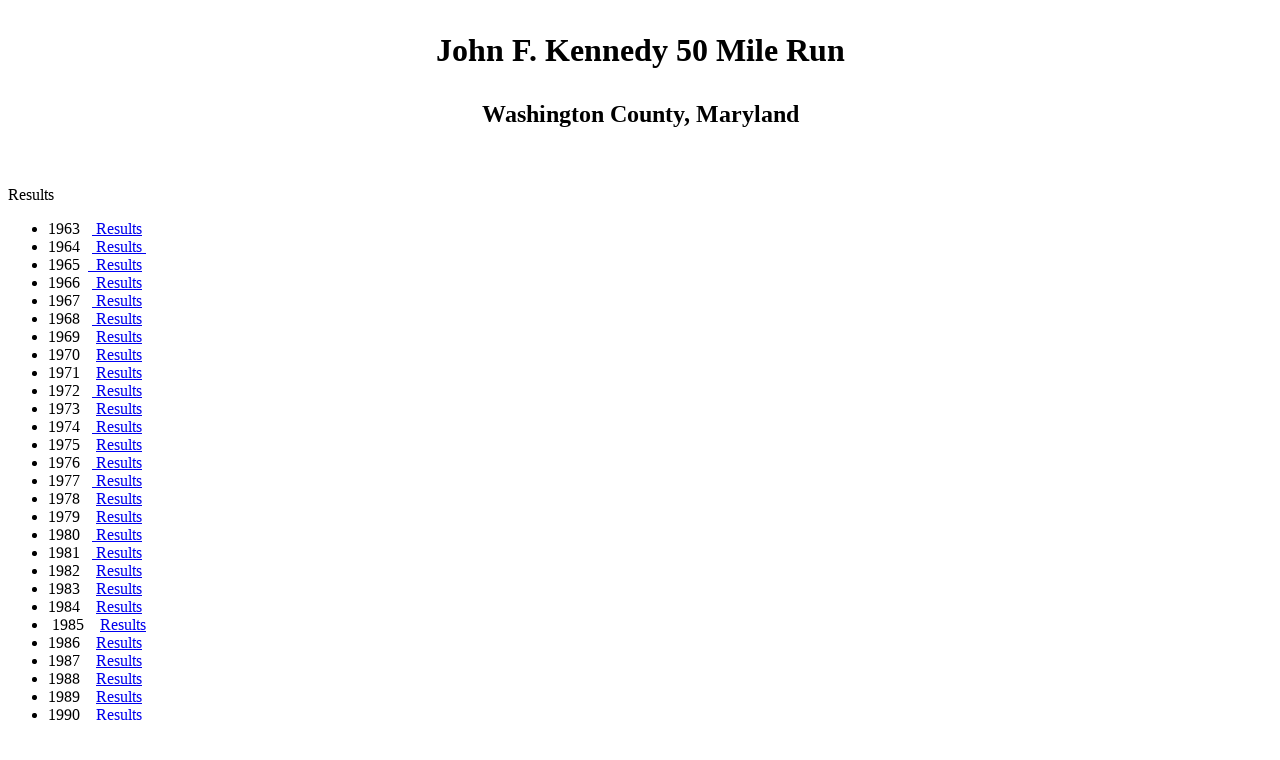

--- FILE ---
content_type: text/html
request_url: http://www.mdtiming.com/JFK50mile/IndexJFK.html
body_size: 1185
content:
<!DOCTYPE html PUBLIC "-//W3C//DTD XHTML 1.0 Transitional//EN" "http://www.w3.org/TR/xhtml1/DTD/xhtml1-transitional.dtd">
<html xmlns="http://www.w3.org/1999/xhtml">

<head>
<meta content="en-us" http-equiv="Content-Language" />
<meta content="text/html; charset=windows-1252" http-equiv="Content-Type" />
<title>JFK 50 Mile Run</title>
<style type="text/css">
.auto-style1 {
	font-size: xx-large;
	text-align: center;
}
.auto-style2 {
	text-align: center;
	font-size: x-large;
	font-family: Georgia, "Times New Roman", Times, serif;
}
</style>
</head>

<body>

<p class="auto-style1"><strong>John F. Kennedy 50 Mile Run</strong></p>
<p class="auto-style2"><strong>Washington County, Maryland</strong></p>
<p>&nbsp;</p>
<p>Results</p>
<ul>
	<li>1963&nbsp;&nbsp; <a href="JFK1963-Results.htm">&nbsp;Results</a></li>
	<li>1964&nbsp;&nbsp; <a href="JFK1964-Results.htm">&nbsp;Results&nbsp; </a>
	</li>
	<li>1965&nbsp; <a href="JFK1965-Results.htm">&nbsp; Results</a></li>
	<li>1966&nbsp;&nbsp; <a href="JFK1966-Results.htm">&nbsp;Results</a></li>
	<li>1967&nbsp;&nbsp; <a href="JFK1967-Results.htm">&nbsp;Results</a></li>
	<li>1968&nbsp;&nbsp; <a href="JFK1968-Results.htm">&nbsp;Results</a></li>
	<li>1969&nbsp;&nbsp;&nbsp; <a href="JFK1969-Results.htm">Results</a></li>
	<li>1970&nbsp;&nbsp;&nbsp; <a href="JFK1970-Results.htm">Results</a></li>
	<li>1971&nbsp;&nbsp;&nbsp; <a href="JFK1971-Results.htm">Results</a></li>
	<li>1972&nbsp;&nbsp; <a href="JFK1972-Results.htm">&nbsp;Results</a></li>
	<li>1973&nbsp;&nbsp;&nbsp; <a href="JFK1973.pdf">Results</a></li>
	<li>1974&nbsp;&nbsp; <a href="JFK1974.pdf">&nbsp;Results</a></li>
	<li>1975&nbsp;&nbsp;&nbsp; <a href="JFK1975.pdf">Results</a></li>
	<li>1976&nbsp;&nbsp; <a href="JFK1976.pdf">&nbsp;Results</a></li>
	<li>1977&nbsp;&nbsp; <a href="JFK1977.pdf">&nbsp;Results</a></li>
	<li>1978&nbsp;&nbsp;&nbsp; <a href="JFK1978.pdf">Results</a></li>
	<li>1979&nbsp;&nbsp;&nbsp; <a href="JFK1979.pdf">Results</a></li>
	<li>1980&nbsp;&nbsp; <a href="JFK1980.pdf">&nbsp;Results</a></li>
	<li>1981&nbsp;&nbsp; <a href="JFK1981.pdf">&nbsp;Results</a></li>
	<li>1982&nbsp;&nbsp;&nbsp; <a href="JFK1982.pdf">Results</a> </li>
	<li>1983&nbsp;&nbsp;&nbsp; <a href="JFK1983.pdf">Results</a></li>
	<li>1984&nbsp;&nbsp;&nbsp; <a href="JFK1984.pdf">Results</a></li>
	<li>&nbsp;1985&nbsp;&nbsp;&nbsp; <a href="JFK1985.pdf">Results</a></li>
	<li>1986&nbsp;&nbsp;&nbsp; <a href="JFK1986.pdf">Results</a></li>
	<li>1987&nbsp;&nbsp;&nbsp; <a href="JFK1987.pdf">Results</a></li>
	<li>1988&nbsp;&nbsp;&nbsp; <a href="JFK1988.pdf">Results</a></li>
	<li>1989&nbsp;&nbsp;&nbsp; <a href="JFK1989.pdf">Results</a></li>
	<li>1990&nbsp;&nbsp;&nbsp; <a href="JFK1990.pdf">Results</a></li>
	<li>1991&nbsp;&nbsp; <a href="JFK1991.pdf">&nbsp;Results</a></li>
	<li>1992&nbsp;&nbsp;&nbsp; <a href="JFK1992.pdf">Results</a></li>
	<li>1993&nbsp;&nbsp;&nbsp; <a href="JFKResults1993.TXT">Results</a></li>
	<li>1994&nbsp;&nbsp;&nbsp; <a href="JFKResults1994.TXT">Results</a></li>
	<li>1995&nbsp;&nbsp;&nbsp; <a href="JFKResults1995.TXT">Results</a></li>
	<li>1996&nbsp;&nbsp; <a href="JFKResults1996.TXT">&nbsp;Results</a></li>
	<li>1997&nbsp;&nbsp; <a href="JFKResults1997.TXT">&nbsp;Results</a></li>
	<li>1998&nbsp;&nbsp;&nbsp; <a href="JFKResults1998.TXT">Results</a></li>
	<li>1999&nbsp;&nbsp;&nbsp; <a href="JFKResults1999.TXT">Results</a></li>
	<li>2000&nbsp;&nbsp;&nbsp; <a href="JFKResults2000.TXT">Results</a></li>
	<li>2001&nbsp;&nbsp;&nbsp; <a href="JFKResults2001.TXT">Results</a></li>
	<li>2002&nbsp;&nbsp;&nbsp; <a href="JFKResults2002.TXT">Results</a></li>
	<li>2003&nbsp;&nbsp;&nbsp; <a href="JFKResults2003.TXT">Results</a></li>
	<li>2004&nbsp;&nbsp; <a href="JFKResults2004.TXT">&nbsp;Results</a></li>
	<li>2005&nbsp;&nbsp; <a href="JFKResults2005.TXT">&nbsp;Results</a></li>
	<li>2006&nbsp;&nbsp;&nbsp; <a href="JFKResults2006.TXT">Results</a></li>
	<li>2007&nbsp;&nbsp;&nbsp; <a href="JFKResults2007.TXT">Results</a></li>
	<li>2008&nbsp;&nbsp;&nbsp; <a href="JFKResults2008.TXT">Results</a></li>
	<li>2009&nbsp;&nbsp;&nbsp; <a href="JFKResults2009.TXT">Results</a></li>
	<li>2010&nbsp;&nbsp; <a href="JFKResults2010.TXT">&nbsp;Results</a></li>
	<li>2011&nbsp;&nbsp;&nbsp; <a href="JFKResults2011.TXT">Results</a></li>
	<li>2012&nbsp;&nbsp;&nbsp; <a href="JFKResults2012.TXT">Results</a></li>
	<li>2013&nbsp;&nbsp;&nbsp; <a href="JFKResults2013.TXT">Results</a></li>
	<li>2014&nbsp;&nbsp; <a href="JFKResults2014.TXT">&nbsp;Results</a></li>
	<li>2015&nbsp;&nbsp; <a href="JFKResults2015.TXT">&nbsp;Results</a></li>
	<li>2016&nbsp;&nbsp;&nbsp; Results</li>
</ul>
<p>&nbsp;</p>

</body>

</html>
